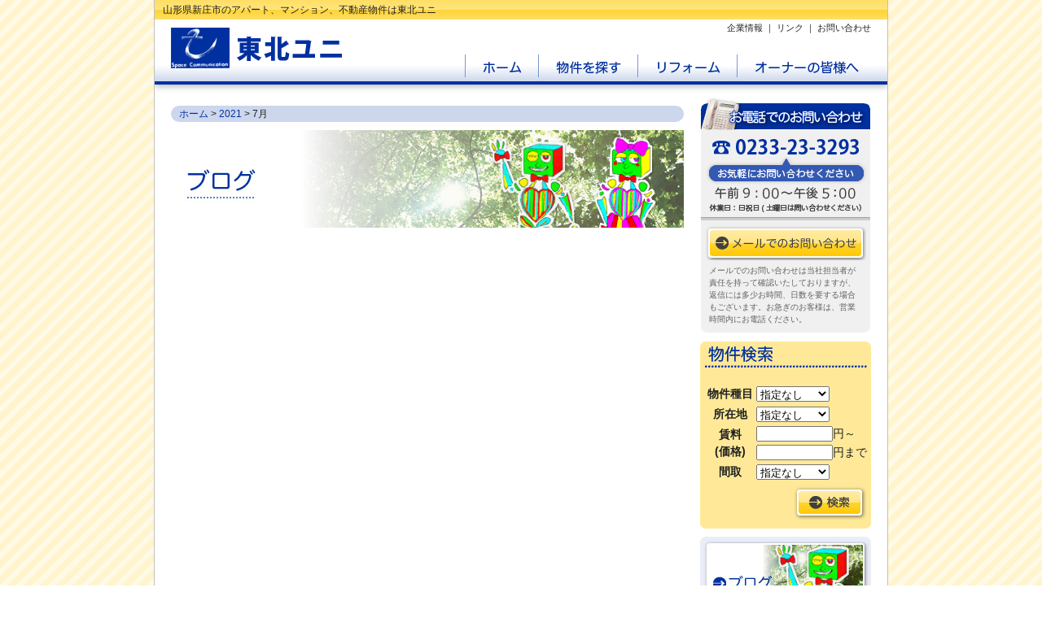

--- FILE ---
content_type: text/html; charset=UTF-8
request_url: http://www.t-uni.com/date/2021/07
body_size: 13492
content:
<!DOCTYPE html PUBLIC "-//W3C//DTD XHTML 1.0 Transitional//EN" "http://www.w3.org/TR/xhtml1/DTD/xhtml1-transitional.dtd">
<html xmlns="http://www.w3.org/1999/xhtml">
<head>
<meta http-equiv="Content-Type" content="text/html; charset=UTF-8" />
<title>2021  7月 | 東北ユニ</title>

<style type="text/css" media="screen">@import "http://www.t-uni.com/wp/wp-content/plugins/wp-custom-fields-search/templates/searchforms.css";</style>
<link rel="alternate" type="application/rss+xml" title="東北ユニ &raquo; フィード" href="http://www.t-uni.com/feed" />
<link rel="alternate" type="application/rss+xml" title="東北ユニ &raquo; コメントフィード" href="http://www.t-uni.com/comments/feed" />
<link rel='stylesheet' id='contact-form-7-css'  href='http://www.t-uni.com/wp/wp-content/plugins/contact-form-7/styles.css?ver=2.4.4' type='text/css' media='all' />
<link rel='stylesheet' id='wp-pagenavi-css'  href='http://www.t-uni.com/wp/wp-content/plugins/wp-pagenavi/pagenavi-css.css?ver=2.70' type='text/css' media='all' />
<script type='text/javascript' src='http://www.t-uni.com/wp/wp-includes/js/jquery/jquery.js?ver=1.4.2'></script>
<script type='text/javascript' src='http://www.google.com/jsapi?key=ABQIAAAASt-e26hM2iWCU9Lyb8BoFBThnq_4-MNBuoqzM1Hp20gf01h9eBTM158QzF6l3XN0pdXhxsAmIFr9OA&#038;ver=3.0.2'></script>
<script type='text/javascript' src='http://www.t-uni.com/wp/wp-content/plugins/geo-mashup/geo-mashup-loader.js?ver=1.3.8'></script>
<link rel="EditURI" type="application/rsd+xml" title="RSD" href="http://www.t-uni.com/wp/xmlrpc.php?rsd" />
<link rel="wlwmanifest" type="application/wlwmanifest+xml" href="http://www.t-uni.com/wp/wp-includes/wlwmanifest.xml" /> 
<link rel='index' title='東北ユニ' href='http://www.t-uni.com' />
<meta name="generator" content="WordPress 3.0.2" />

<!-- All in One SEO Pack 1.6.13.2 by Michael Torbert of Semper Fi Web Design[247,255] -->
<meta name="robots" content="noindex,follow" />
<link rel="canonical" href="http://www.t-uni.com/date/2021/07" />
<!-- /all in one seo pack -->
<link rel="alternate" media="handheld" type="text/html" href="http://www.t-uni.com/date/2021/07" />
<link rel="stylesheet" href="http://www.t-uni.com/wp/wp-content/plugins/realtime-calendar/calendar.css" type="text/css" media="screen" />
<script type="text/javascript" src="http://www.t-uni.com/wp/wp-content/plugins/realtime-calendar/dayChecker.js"></script>
<script type="text/javascript" src="http://www.t-uni.com/wp/wp-content/plugins/realtime-calendar/util.js"></script>
<script type="text/javascript" src="http://www.t-uni.com/wp/wp-content/plugins/wp-lytebox/lytebox.js.php">
</script>
<link rel="stylesheet" href="http://www.t-uni.com/wp/wp-content/plugins/wp-lytebox/lytebox.css" type="text/css" media="screen" />
<style type="text/css">
#lbOverlay.grey { background-color: #000; }
#lbOuterContainer.grey { border: 3px solid #888; }
#lbDetailsContainer.grey { border: 3px solid #888; border-top: none; }
#lbPrev.grey:hover, #lbPrev.grey:visited:hover { background: url(http://www.t-uni.com/wp/wp-content/plugins/wp-lytebox/images/prev_grey.gif) left 15% no-repeat; }
#lbNext.grey:hover, #lbNext.grey:visited:hover { background: url(http://www.t-uni.com/wp/wp-content/plugins/wp-lytebox/images/next_grey.gif) right 15% no-repeat; }
#lbPrev2.grey, #lbNext2.grey, #lbSpacer.grey { color: #333; }
#lbPrev2_Off.grey, #lbNext2_Off.grey { color: #CCC; }
#lbDetailsData.grey { color: #333; }
#lbClose.grey { background: url(http://www.t-uni.com/wp/wp-content/plugins/wp-lytebox/images/close_grey.png) no-repeat; }
#lbPlay.grey { background: url(http://www.t-uni.com/wp/wp-content/plugins/wp-lytebox/images/play_grey.png) no-repeat; }
#lbPause.grey { background: url(http://www.t-uni.com/wp/wp-content/plugins/wp-lytebox/images/pause_grey.png) no-repeat; }</style><link rel="stylesheet" type="text/css" media="all" href="http://www.t-uni.com/wp/wp-content/themes/t-uni/style.css" />
<link rel="stylesheet" type="text/css" media="print" href="http://www.t-uni.com/wp/wp-content/themes/t-uni/print.css" />
<link rel="alternate" type="application/rss+xml" title="東北ユニ RSS Feed" href="http://www.t-uni.com/feed" />
<link rel="alternate" type="application/rss+xml" title="東北ユニ Comments RSS Feed" href="http://www.t-uni.com/comments/feed"  />
<link rel="pingback" href="http://www.t-uni.com/wp/xmlrpc.php" />
<script type="text/javascript" src="/wp/js/jquery-1.4.2.min.js"></script>
<script type="text/javascript" src="/wp/js/smoothscroll.js"></script>
<script type="text/javascript" src="/wp/js/smartRollover.js"></script>
</head>
<body class="archive date">
<a id="top" name="top"></a>
<div id="wrapper" >
<div id="header">
<h1>山形県新庄市のアパート、マンション、不動産物件は東北ユニ</h1>
<div id="header_container" class="clearfix">
<div id="header_left">
<a href="http://www.t-uni.com/" title="東北ユニ" rel="home"><img src="/wp/image/logo.gif" width="220" height="50" alt="東北ユニ"></a>
</div>
<div id="header_right">
<div id="snavi">
<a href="/outline">企業情報</a> ｜ <a href="/link">リンク</a> ｜ <a href="/contact">お問い合わせ</a>
</div>
<div id="gnavi">
<ul class="clearfix">
<li><a href="http://www.t-uni.com/" rel="home"><img src="/wp/image/gnavi01_off.gif" width="78" height="42" alt="ホーム"></a></li>
<li><a href="/estate_search"><img src="/wp/image/gnavi02_off.gif" width="110" height="42" alt="物件を探す"></a></li>
<li><a href="/reform"><img src="/wp/image/gnavi04_off.gif" width="110" height="42" alt="リフォーム"></a></li>
<li><a href="/owner"><img src="/wp/image/gnavi05_off.gif" width="158" height="42" alt="オーナーの皆様へ"></a></li>
</ul>
<!--/gnavi---></div>
</div>
<!--/header_cotainer--></div>
<!--/header--></div>
<div id="contents" class="clearfix">
<div id="main_area">
<div class="pan"><!-- Breadcrumb NavXT 3.7.0 -->
<a title="ホーム" href="http://www.t-uni.com">ホーム</a> &gt; <a title="2021" href="http://www.t-uni.com/date/2021">2021</a> &gt; 7月</div>
<h2><img src="/wp/image/h2_blog.jpg" width="630" height="120" alt="ブログ"></h2>

<!--/main_area--></div>
<div id="side_area">
<h3><img src="/wp/image/h3_side_contact.jpg" width="210" height="40" alt="お電話でのお問い合わせ"></h3>
<div id="side_contact_area">
<div class="button_area"><a href="/contact" title="メールでのお問い合わせ"><img src="/wp/image/button_contact_off.gif" width="198" height="42" alt="メールでのお問い合わせ"></a></div>
<p class="grey">メールでのお問い合わせは当社担当者が責任を持って確認いたしておりますが、返信には多少お時間、日数を要する場合もございます。お急ぎのお客様は、営業時間内にお電話ください。</p>
</div>

<div id="searchform_top">
<h3><img src="/wp/image/search_top.gif" width="210" height="32" alt="物件検索"></h3>
<div id="searchform_bottom">
<div id="searchform" class="clearfix">

<form method="get" action="http://www.t-uni.com">
<input name="search-class" value="DB_CustomSearch_Widget-db_customsearch_widget" type="hidden">

<input name="widget_number" value="preset-default" type="hidden">
<table>
<tr><th>物件種目</th>
<td><select name="cs-all-0">
<option value="物件">指定なし</option>
<option value="アパート">アパート</option>
<option value="マンション">マンション</option>
<option value="借家">借家</option>
<option value="土地">土地</option>
<option value="売マンション">売マンション</option>
<option value="売家">売家</option>
<option value="売店舗">売店舗</option>
<option value="店舗">店舗</option>
<option value="事務所">事務所</option>
</select></td></tr>

<tr><th>所在地</th>
<td><select name="cs-所在地-1">
<option value="">指定なし</option>
<option value="新町">新町</option>
<option value="石川町">石川町</option>
<option value="泉田">泉田</option>
<option value="五日町">五日町</option>
<option value="大手町">大手町</option>
<option value="大町">大町</option>
<option value="沖の町">沖の町</option>
<option value="小田島">小田島</option>
<option value="小田島町">小田島町</option>
<option value="金沢">金沢</option>
<option value="上金沢町">上金沢町</option>
<option value="北町">北町</option>
<option value="栄町">栄町</option>
<option value="下金沢町">下金沢町</option>
<option value="下田町">下田町</option>
<option value="城南町">城南町</option>
<option value="昭和">昭和</option>
<option value="城西町">城西町</option>
<option value="末広町">末広町</option>
<option value="住吉町">住吉町</option>
<option value="千門町">千門町</option>
<option value="多門町">多門町</option>
<option value="角沢">角沢</option>
<option value="鉄砲町">鉄砲町</option>
<option value="十日町">十日町</option>
<option value="常葉町">常葉町</option>
<option value="飛田">飛田</option>
<option value="鳥越">鳥越</option>
<option value="中道町">中道町</option>
<option value="仁間">仁間</option>
<option value="沼田">沼田</option>
<option value="沼田町">沼田町</option>
<option value="萩野">萩野</option>
<option value="万場町">万場町</option>
<option value="東谷地田町">東谷地田町</option>
<option value="桧町">桧町</option>
<option value="福田">福田</option>
<option value="堀端町">堀端町</option>
<option value="本町">本町</option>
<option value="升形">升形</option>
<option value="松本">松本</option>
<option value="宮内町">宮内町</option>
<option value="本合海">本合海</option>
<option value="若葉町">若葉町</option>
<option value="その他">新庄市以外</option>
</select></td></tr>

<tr><th rowspan="2">賃料<br />(価格)</th>
<td><input name="cs-賃料-3" value="">円～<td></tr>
<tr><td><input name="cs-賃料-4" value="">円まで<td></tr>

<tr><th>間取</th>
<td><select name="cs-間取種別-2">
<option value="">指定なし</option>
<option value="1R">1R</option>
<option value="1K">1K</option>
<option value="1DK">1DK</option>
<option value="1LDK">1LDK</option>
<option value="2K">2K</option>
<option value="2DK">2DK</option>
<option value="2LDK">2LDK</option>
<option value="3K">3K</option>
<option value="3DK">3DK</option>
<option value="3LDK">3LDK</option>
<option value="4LDK以上">4LDK以上</option>
<option value="その他">その他</option>
</select></td>
</table>
<div class="button_area"><input name="search" value="　" type="submit" class="button"></div>
</form>
</div></div></div>
<div id="banner">
<h3><a href="/category/blog/"><img src="/wp/image/banner_blog.jpg" width="210" height="80" alt="ブログ"></a></h3>
</div>
<div id="partner">
<h3><img src="/wp/image/h3_partner.gif" width="192" height="28" alt="パートナー"></h3>
<ul>
<li><img src="/wp/image/banner_leopalace.gif" width="160" height="65" alt="レオパレス21"></li>
<li><img src="/wp/image/banner_iiheya.gif" width="160" height="65" alt="いい部屋ネット"></li>
</ul>
</div>
<div id="banner_bottom">
<a href="/owner"><img src="/wp/image/banner_kosodate.jpg" width="210" height="70" alt="東北ユニは子育て家族を応援します！">
</div>
<!--/side_area--></div><!--/contents--></div>
<div id="footer">
<div id="back"></div>
<div id="fnavi" class="clearfix">
<div id="fnavi_left">
<a href="http://www.t-uni.com/" rel="home">ホーム</a>｜<a href="/estate_search">物件情報</a>｜<a href="/reform">リフォーム</a>｜<a href="/owner">オーナーの皆様へ</a>｜<a href="/contact">お問い合わせ</a>
</div>
<div id="fnavi_right"><a href="#top"><img src="/wp/image/button_top.gif" width="200" height="32" alt="このページの先頭へ戻る"></a></div>
</div>
<div id="footer_info"><p>〒996-0078 山形県新庄市新町3-14<br />TEL：0233-23-3293　FAX：0233-23-3445<br />宅地建物取引業許可番号　山形県知事（2）第2613号</p></div>
<div id="copyright">Copyright © 2010-2025 TOUHOKU UNI Co., Ltd. All rights reserved. </div>
<!-- /footer --></div>
<!-- /wrapper --></div>
<script type="text/javascript">

  var _gaq = _gaq || [];
  _gaq.push(['_setAccount', 'UA-2162402-19']);
  _gaq.push(['_trackPageview']);

  (function() {
    var ga = document.createElement('script'); ga.type = 'text/javascript'; ga.async = true;
    ga.src = ('https:' == document.location.protocol ? 'https://ssl' : 'http://www') + '.google-analytics.com/ga.js';
    var s = document.getElementsByTagName('script')[0]; s.parentNode.insertBefore(ga, s);
  })();
</script>
<script type='text/javascript' src='http://www.t-uni.com/wp/wp-includes/js/jquery/ui.core.js?ver=1.7.3'></script>
<script type='text/javascript' src='http://www.t-uni.com/wp/wp-includes/js/jquery/ui.sortable.js?ver=1.7.3'></script>
<script type='text/javascript' src='http://www.t-uni.com/wp/wp-content/plugins/contact-form-7/jquery.form.js?ver=2.52'></script>
<script type='text/javascript' src='http://www.t-uni.com/wp/wp-content/plugins/contact-form-7/scripts.js?ver=2.4.4'></script>
<script type="text/javascript">
setWeekColor();
setCurrentDate();
setWeekendAndHoliday('$current_year', '$current_month');
</script>
</body>
</html>


--- FILE ---
content_type: text/css
request_url: http://www.t-uni.com/wp/wp-content/themes/t-uni/style.css
body_size: 15584
content:
/*--reset--*/
body,div,dl,dt,dd,ul,ol,li,h1,h2,h3,h4,h5,h6,pre,form,fieldset,input,textarea,p,blockquote,th,td {
    padding: 0;
    margin: 0;
list-style:none;
}

/*--タグ--*/

body {
color:#202020;
font-family:"ヒラギノ角ゴPro W3","Hiragino Kaku Gothic Pro",Osaka,"メイリオ",Meiryo,"ＭＳ Ｐゴシック",sans-serif;
line-height:1.5;
font-size:14px;
background:url(/wp/image/bg_wrapper.gif);
}

p{
margin-bottom:1em;
}

a img{
border:none;
}

img{
vertical-align:top;
}

a:link,
a:visited{
color:#0030A0;
text-decoration:none;
}

a:hover,
a:active{
text-decoration:underline;
}

table{
border-collapse: collapse;
}

ul.inline li{
display:inline;
margin-right:10px;
}

h3{
}

h4{
color:#0030A0;
font-size:16px;
margin:10px 0px;
border-bottom:2px dotted #0030A0;
}

/*--汎用--*/
.left{
text-align:left;
}

.center{
text-align:center;
}

.right{
text-align:right;
}


.red{
color:#D4145A;
}

.grey{
color:#606060;
font-size:12px;
}

.large{
color:#D4145A;
font-size:28px;
font-weight:bold;
}

.small{
font-size:80%;
}

.hidden{
visibility:hidden;
}

/*--レイアウト--*/

#wrapper{
width:900px;
margin:0px auto;
background:#FFFFFF;
border-right:1px solid #C0C0C0;
border-left:1px solid #C0C0C0;
}

#header{
}

#header h1{
font-size:12px;
font-weight:normal;
line-height:1;
padding:6px 10px;
background:url(/wp/image/bg_h1.gif) no-repeat;
}

#header #header_container{
height:76px;
padding:0px 20px 20px 20px;
background:url(/wp/image/bg_header.gif) no-repeat;
}

#header #header_left{
float:left;
width:220px;
height:50px;
padding:10px 36px 16px 0px;
}

#header #header_right{
float:right;
width:504px;
}

#header #snavi{
font-size:11px;
line-height:11px;
text-align:right;
height:28px;
padding:5px 0px;
}

#header #snavi a{
color:#202020;
}


#header #gnavi ul li{
float:left;
background:url(/wp/image/gnavi_separater.gif) no-repeat;
padding-left:12px;
list-style:none;
}

.pan{
font-size:12px;
line-height:20px;
height:20px;
margin:10px 0px;
padding:0px 10px;
background:#CCD6EC;
border-radius:10px;
}



#contents #main_area{
width:630px;
float:left;
padding-left:20px;
}

#contents #side_area{
width:210px;
float:right;
padding-right:20px;
}

/*--フッター--*/

#footer{
margin-top:20px
}

#back{
padding:10px 10px 0px 10px;
}

#fnavi{
padding:0px 10px;
background: url(/wp/image/bg_fnavi.gif) no-repeat;
}

#fnavi a{
color:#202020;
}

#fnavi_left{
width:660px;
height:32px;
line-height:32px;
padding:0px 10px;
float:left;
}

#fnavi_right{
width:200px;
float:right;
}

#footer_info{
color:#FFFFFF;
font-size:12px;
height:60px;
padding:10px 300px 10px 220px;
background: url(/wp/image/bg_footer.gif) no-repeat;
}

#copyright{
color:#FFFFFF;
font-size:12px;
text-align:center;
padding:10px;
background:#0030A0;
}

/*--不動産インデックス--*/

.estate_box{
width:610px;
margin:10px 0px 0px 0px;
padding:10px 10px;
border-bottom:1px solid #0030A0;
}

.estate_box .float_left{
width:150px;
padding-right:10px;
float:left;
}

.estate_box .float_right{
float:left;
width:450px;
}

.estate_box .photo{

}

.estate_box .button{
margin:10px 0px;
}

.estate_box h3{
color:#0030A0;
font-size:20px;
line-height:32px;
margin-bottom:10px;
padding:0px 0px 4px 20px;
background:url(/wp/image/h3_estate_box.gif) no-repeat left bottom;
}

.estate_box p{
margin:0px;
padding:0px 5px 10px 5px;
}

.estate_box table{
border-top:1px solid #C0C0C0;
border-left:1px solid #C0C0C0;
margin-bottom:10px;
}

.estate_box table th,
.estate_box table td{
font-size:12px;
padding:2px 5px;
border-bottom:1px solid #C0C0C0;
border-right:1px solid #C0C0C0;
}

.estate_box table th{
width:80px;
font-weight:normal;
background:#F0F0F0;
text-align:left;
}

.estate_box table td{
width:123px;
}

/*--お知らせ--*/

#news_area{
margin-bottom:20px;
}

#news_area h2{
margin:0px;
}

#news_area dl{
border-right:4px #0030A0 solid;
border-bottom:4px #0030A0 solid;
border-left:4px #0030A0 solid;
}

#information_area dl{
margin:20px 0px;
border:4px #0030A0 solid;
}

#news_area dl dt,
#information_area dl dt{
color:#0030A0;
font-weight:bold;
width:100px;
padding:5px 10px;
float:left;
}

#news_area dl dd,
#information_area dl dd{
padding:5px 10px 5px 120px;
border-bottom:1px #99ACD9 solid;
vertical-align:middle;
}


/*--不動産シングル--*/

#estate_area{
width:860px;
padding:0px 20px 0px 20px;
margin:0px;
float:left;
}

#estate_area .estate_date,
#estate_area .estate_id{
color:#808080;
font-size:12px;
line-height:18px;
text-align:right;
}

#estate_area h2{
color:#0030A0;
font-size:28px;
margin:10px 0px;
}

#estate_left{
width:520px;
float:left;
}

#estate_left td.photo_box{
width:240px;
height:180px;
border:5px solid #C0C0C0;
text-align:center;
}

#estate_left td.photo_box img{
max-width:240px;
max-height:240px;
}

#estate_left td.space{
border:none;
}

#estate_left dl#sales_point{
width:480px;
margin:20px 0px;
padding:10px;
border:5px solid #6683C6;
}
#estate_left dl#sales_point dt{
margin-bottom:5px;
}

#estate_right{
width:340px;
float:left;
}

#estate_right table{
width:340px;
border-top:1px solid #C0C0C0;
border-left:1px solid #C0C0C0;
margin-bottom:20px;
}

#estate_right table th,
#estate_right table td{
font-size:12px;
padding:2px 5px;
border-bottom:1px solid #C0C0C0;
border-right:1px solid #C0C0C0;
}

#estate_right table th{
font-weight:normal;
width:65px;
background:#F0F0F0;
text-align:left;
}


#estate_right table td.column{
width:92px;
}

#estate_right table td li{
width:120px;
float:left;
}

#map{
width:850px;
margin:20px 0px;
padding:5px;
background:#C0C0C0;
}

dl#contact_estate{
font-size:16px;
margin:10px 0px;
}

dl#contact_estate dt{
color:#0030A0;
font-weight:bold;
white-space:nowrap;
width:150px;
float:left;
}

dl#contact_estate dd{
padding-left:150px;
}

#contact_area{
margin-bottom:10px;
}

#contact_left{
width:600px;
padding:10px;
background:#ebedf7;
margin-bottom:10px;
float:left;
border-radius:8px;
}

#contact_left th{
text-align:left;
vertical-align:top;
}

#contact_left th,
#contact_left td{
padding:4px;
}

#contact_left table input,
#contact_left table textarea{
border:1px solid #808080;
padding:2px;
border-radius:4px;
box-shadow: 1px 1px 1px 1px rgba(0,0,0,0.1) inset;
}

#contact_left #contact_button{
padding-top:10px;
background:url(/wp/image/contact_hr.gif) no-repeat center top;
}

#contact_left #contact_button #submit{
border: 0px;
width:150px;
height:42px;
background:url(/wp/image/button_submit.gif) no-repeat 0 0;
cursor: pointer;
}

#contact_right{
width:200px;
height:95px;
padding:215px 10px 10px 10px;
float:right;
background: url(/wp/image/contact_right.jpg) no-repeat;
}

#contact_right  p{
font-size:11px;
margin-bottom:5px;
}

/*--メイン--*/
#index_image{
padding:0px 20px;
}

#index_navi{
margin-bottom:10px;
}

#index_navi ul li{
float:left;
}

/*--サイドバー--*/

#blog_area{
}

#blog_area ul{
padding:5px;
}

#blog_area ul li{
font-size:12px;
line-height:1.5;
margin:5px 0px; 
padding-left:18px;
background:url(/wp/image/bg_li.gif) left top no-repeat;
}

#blog_area #calendar{
background:#ebedf7;
padding:5px;
margin:10px 0px;
border-radius:4px;
}

#blog_area #calendar #wp-calendar{
width:100%;
}

#blog_area #calendar #wp-calendar caption{
color:#FFFFFF;
background:#0030A0;
border-radius:4px;
margin-bottom:5px;
}

#blog_area #calendar #wp-calendar tbody td a{
font-weight:bold;
text-decoration:underline;
}

#blog_area #calendar #wp-calendar td{
text-align:center;
}

#blog_area #calendar #wp-calendar td#today{
border:1px solid #202020;
}

#side_contact_area{
height:132px;
margin-bottom:10px;
padding:118px 6px 0px 6px;
background:url(/wp/image/index_side_contact.gif) no-repeat ;
}

#side_contact_area p.grey{
font-size:10px;
padding:5px;
}

#searchform{
padding:10px 5px 0px 5px;
background:#FFE999;
}

#searchform_top{
background:#FFE999;
}

#searchform_bottom{
margin:10px 0px;
padding-bottom:10px;
background:url(/wp/image/search_bottom.gif) no-repeat bottom;
}

#searchform th{
width:60px;
padding:2px;
}

#searchform input,
#searchform select{
width:90px;
}

#searchform .button_area{
margin-top:5px;
text-align:right;
}

#searchform .button_area .button{
border: 0px;
width:90px;
height:42px;
background:url(/wp/image/button_search_off.gif) no-repeat 0 0;
cursor: pointer;
}

#searchform .button_area .button:hover{
border: 0px;
width:90px;
height:42px;
background:url(/wp/image/button_search_on.gif) no-repeat 0 0;
cursor: pointer;
}

#banner{
margin:10px 0px;
}

#partner{
border:4px solid #0030A0;
margin:10px 0px;
padding:5px
}

#partner h3{
margin-bottom:10px;
}

#partner ul li{
margin:5px 0px;
text-align:center;
}

table.ruler{
border-top:1px solid #C0C0C0;
border-left:1px solid #C0C0C0;
border-collapse:collapse;
margin:10px 0px;
}

table.ruler th,
table.ruler td{
border-right:1px solid #C0C0C0;
border-bottom:1px solid #C0C0C0;
padding:5px;
}

table.ruler th{
background:#F0F0F0;
}

#reform table.ruler{
width:570px;
margin:10px 30px;
}

#reform table.ruler th{
width:240px;
}

#reform table.ruler td{
width:163px;
}

#outline table.ruler,
#link table.ruler{
width:570px;
margin:10px 30px;
}

#outline table.ruler th,
#link table.ruler th{
width:160px;
}

#outline table.ruler td  dl dt{
float:left;
width:120px;
}

#outline table.ruler td  dl dd{
padding-left:120px;
}

#outline #mascot{
margin:10px 0px;
}

#link h2,
#outline h2,
#contact h2{
margin-bottom:10px;
}


/*--オーナーの皆様へ--*/

#owner #work_information{
margin:20px 0px;
}

#owner ul{
margin:10px 0px;
}

#owner li{
background:url(/wp/image/bg_li.gif) left top no-repeat;
padding-left:18px;
}

#owner #work_information .float_left{
width:208px;
float:left;
margin-right:20px;
}

#owner #work_information .float_right{
width:400px;
float:left;
}

#owner #shop_information{
padding:20px 16px 35px 16px;
background:url(/wp/image/bg_owner01.gif) no-repeat bottom;
}

#owner #shop_information　ul,
#owner #shop_information p{
margin:0px 10px;
}

#owner #shop_information h5{
margin:10px 10px 5px 10px;
}

#owner .info_box{
width:299px;
float:left;
margin-bottom:10px;
}

#owner .info_box .float_left{
width:148px;
float:left;
}

#owner .info_box .float_right{
width:135px;
float:left;
padding:0px 10px 0px 5px;
}

#owner .info_box_l{
width:600px;
margin-bottom:10px;
}

#owner .info_box_l .float_left{
width:148px;
float:left;
}

#owner .info_box_l .float_right{
width:436px;
float:left;
padding:0px 10px 0px 5px;
}


#owner h4{
margin:0px;
}

#owner p{
font-size:12px;
}

/*--FPの家--*/
#fp{
}

#fp #fp_image_area{
height:400px;
margin:20px 0px;
padding-left:260px;
background:url(/wp/image/photo_fp01.jpg) no-repeat left top;
}

#fp #fp_image_area h3{
margin-bottom:10px;
}

#fp #fp_image_area p{
margin:0px 10px 20px 10px;
}

#fp ul#fp_button li{
width:315px;
float:left;
}

#fp_contact{
background:url(/wp/image/hr.gif) no-repeat top;
padding-top:30px;
margin:20px 0px;
}

#fp_child h2{
margin-bottom:10px;
}

#fp_child h3{
margin:10px 0px;
}

#fp_child h4{
margin:10px 0px;
border:none;
}

#fp_child p{
text-indent:1em;
margin:0px 20px 20px 20px;
}

.page_navi{
font-size:12px;
line-height:20px;
text-align:center;
height:20px;
margin:10px 0px;
padding:0px 10px;
background:#CCD6EC;
border-radius:10px;
}

/*--お問い合わせ--*/

#contact #form{
width:600px;
padding:10px;
background:#ebedf7;
margin-bottom:10px;
float:left;
border-radius:8px;
}

#contact #form th{
text-align:left;
vertical-align:top;
}

#contact #form th,
#contact #form td{
padding:4px;
}

#contact #form table input,
#contact #form table textarea{
border:1px solid #808080;
padding:2px;
border-radius:4px;
box-shadow: 1px 1px 1px 1px rgba(0,0,0,0.1) inset;
}

#contact #form #contact_button{
padding-top:10px;
background:url(/wp/image/contact_hr.gif) no-repeat center top;
}

#contact #form #contact_button #submit{
border: 0px;
width:150px;
height:42px;
background:url(/wp/image/button_submit.gif) no-repeat 0 0;
cursor: pointer;
}

/*----*/

#estate h2{
margin-bottom:20px;
}

#estate #search_area01{
margin-bottom:20px;
}

#estate #search_area01 ul{
background:#0030A0;
padding:5px 15px 10px 15px;
}

#estate #search_area01 ul li{
width:200px;
float:left;
}

#estate #search_area02 ul{
padding:10px;
}

#estate #search_area02 ul li{
width:132px;
float:left;
padding-left:18px;
background:url(/wp/image/bg_li.gif) left top no-repeat;
}

#estate #search_area03 .gm-map{
margin:10px;
padding:5px;
background:#C0C0C0;
}

/*--ブログ、お知らせシングル--*/

#main_area .post_area{
width:612px;
margin:20px 0px 20px 0px;
padding:5px;
border:4px solid #0030A0;
}

#main_area .post_area h3{
width:602px;
color:#0030A0;
font-size:18px;
line-height:32px;
padding:0px 5px 4px 5px;
background:url(/wp/image/h3_blog.gif);
}

#main_area .post_area .post_meta{
color:#808080;
font-size:12px;
padding:0px 5px;
}

#main_area .post_area .post_content{
margin:10px;
padding:10px;
}

#post_navi{
font-size:12px;
line-height:20px;
height:20px;
margin:10px 0px;
padding:0px 10px;
background:#CCD6EC;
border-radius:10px;
}

#post_navi .previous_link{
width:300px;
text-align:left;
float:left;
}

#post_navi .next_link{
width:300px;
text-align:right;
float:right;
}

#comment_area{
width:600px;
padding:10px;
background:#ebedf7;
margin:10px 5px;
float:left;
border-radius:8px;
}

#comment_area th{
text-align:left;
vertical-align:top;
}

#comment_area th,
#comment_area td{
padding:4px;
}

#comment_area table input,
#comment_area table textarea{
border:1px solid #808080;
padding:2px;
border-radius:4px;
box-shadow: 1px 1px 1px 1px rgba(0,0,0,0.1) inset;
}

#comment_area #button{
padding-top:10px;
background:url(/wp/image/contact_hr.gif) no-repeat center top;
}

#comment_area #button #submit{
border: 0px;
width:150px;
height:42px;
background:url(/wp/image/button_submit.gif) no-repeat 0 0;
cursor: pointer;
}

.commentlist{
margin:10px 5px;
}

.comment{
background:#F8F8F8;
padding:5px;
margin-bottom:10px;
border-radius:4px;
}

.comment-content{
padding:5px 5px 0px 5px;
}

.comment-footer{
padding-top:5px;
border-top:1px dotted #0030A0;
text-align:right;
}

.trackback{
margin:10px;
}

.trackback input{
width:400px;
border:1px solid #808080;
padding:2px;
border-radius:4px;
box-shadow: 1px 1px 1px 1px rgba(0,0,0,0.1) inset;
}

.result h3,
.result p{
margin:10px;
}

/*--ページナビ--*/
.wp-pagenavi{
margin:10px;
}

/*--clearfix--*/
.clearfix:after {
  content: ".";  /* 新しい要素を作る */
  display: block;  /* ブロックレベル要素に */
  clear: both;
  height: 0;
  visibility: hidden;
}

.clearfix {
  min-height: 1px;
}

* html .clearfix {
  height: 1px;
  /*\*//*/
  height: auto;
  overflow: hidden;
  /**/
}

--- FILE ---
content_type: text/css
request_url: http://www.t-uni.com/wp/wp-content/themes/t-uni/print.css
body_size: 133
content:
/*--print--*/

#header,
#contact_area,
#footer,
.pan{
display:none;
}

body,
#wrapper{
border:none;
background:none;
}


--- FILE ---
content_type: application/javascript
request_url: http://www.t-uni.com/wp/wp-content/plugins/geo-mashup/geo-mashup-loader.js?ver=1.3.8
body_size: 1489
content:
/*global google, GeoMashupLoader */
var GeoMashupLoader;

/**
 * Set client location in comment form when appropriate.
 */
google.setOnLoadCallback( function() {
	var lat_element;
	if ( google.loader.ClientLocation ) {
		lat_element = document.getElementById( 'geo_mashup_lat_input' );
		if (lat_element) {
			lat_element.value = google.loader.ClientLocation.latitude;
			document.getElementById( 'geo_mashup_lng_input' ).value = google.loader.ClientLocation.longitude;
			document.getElementById( 'geo_mashup_address_input' ).value = google.loader.ClientLocation.address.city +
				', ' + google.loader.ClientLocation.address.region + ', ' + google.loader.ClientLocation.address.country_code;
			document.getElementById( 'geo_mashup_country_code_input' ).value = google.loader.ClientLocation.address.country_code;
			document.getElementById( 'geo_mashup_locality_name_input' ).value = google.loader.ClientLocation.address.city;
		}
	}
} );

/**
 * Geo Mashup Loader object.
 *
 * Currently implements click to load feature.
 */
GeoMashupLoader = {
	addMapFrame : function (element, frame_url, height, width, name) {
		var html = ['<iframe name="'];
		element.style.backgroundImage = 'none';
		html.push(name);
		html.push('" src="');
		html.push(frame_url);
		html.push('" height="');
		html.push(height);
		html.push('" width="');
		html.push(width);
		html.push('" marginheight="0" marginwidth="0" frameborder="0" scrolling="no"></iframe>');
		element.innerHTML = html.join('');
	}
};

